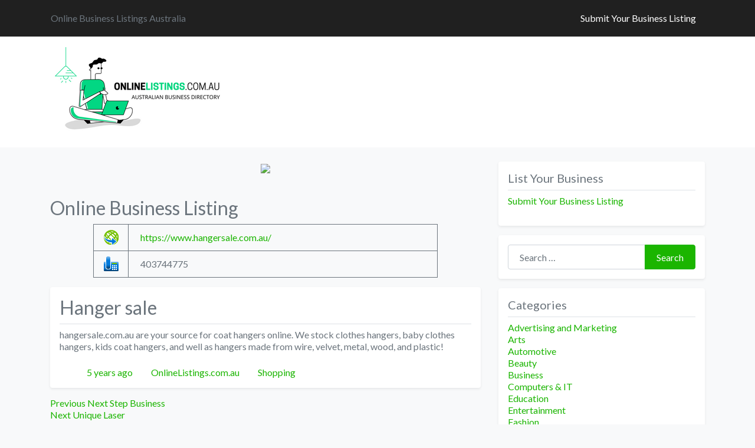

--- FILE ---
content_type: text/html; charset=UTF-8
request_url: https://onlinelistings.com.au/shopping/hanger-sale/
body_size: 20192
content:
<!DOCTYPE html>
<html lang="en-US" class="no-js bsui">
<head>
	<meta charset="UTF-8">
	<meta name="viewport" content="width=device-width">
	<link rel="profile" href="http://gmpg.org/xfn/11">
	<link rel="pingback" href="https://onlinelistings.com.au/xmlrpc.php">
	<meta name='robots' content='index, follow, max-image-preview:large, max-snippet:-1, max-video-preview:-1' />
	<style>img:is([sizes="auto" i], [sizes^="auto," i]) { contain-intrinsic-size: 3000px 1500px }</style>
	
	<!-- This site is optimized with the Yoast SEO plugin v24.5 - https://yoast.com/wordpress/plugins/seo/ -->
	<title>Hanger sale - Online Listings</title>
	<link rel="canonical" href="https://onlinelistings.com.au/shopping/hanger-sale/" />
	<meta property="og:locale" content="en_US" />
	<meta property="og:type" content="article" />
	<meta property="og:title" content="Hanger sale - Online Listings" />
	<meta property="og:description" content="hangersale.com.au are your source for coat hangers online. We stock clothes hangers, baby clothes hangers, kids coat hangers, and well as hangers made from wire, velvet, metal, wood, and plastic!" />
	<meta property="og:url" content="https://onlinelistings.com.au/shopping/hanger-sale/" />
	<meta property="og:site_name" content="Online Listings" />
	<meta property="article:published_time" content="2020-12-08T02:48:00+00:00" />
	<meta property="article:modified_time" content="2020-12-08T03:21:53+00:00" />
	<meta name="author" content="OnlineListings.com.au" />
	<meta name="twitter:card" content="summary_large_image" />
	<meta name="twitter:label1" content="Written by" />
	<meta name="twitter:data1" content="OnlineListings.com.au" />
	<script type="application/ld+json" class="yoast-schema-graph">{"@context":"https://schema.org","@graph":[{"@type":"WebPage","@id":"https://onlinelistings.com.au/shopping/hanger-sale/","url":"https://onlinelistings.com.au/shopping/hanger-sale/","name":"Hanger sale - Online Listings","isPartOf":{"@id":"https://onlinelistings.com.au/#website"},"datePublished":"2020-12-08T02:48:00+00:00","dateModified":"2020-12-08T03:21:53+00:00","author":{"@id":"https://onlinelistings.com.au/#/schema/person/a38d648255a15c5dd26506aad82a746f"},"breadcrumb":{"@id":"https://onlinelistings.com.au/shopping/hanger-sale/#breadcrumb"},"inLanguage":"en-US","potentialAction":[{"@type":"ReadAction","target":["https://onlinelistings.com.au/shopping/hanger-sale/"]}]},{"@type":"BreadcrumbList","@id":"https://onlinelistings.com.au/shopping/hanger-sale/#breadcrumb","itemListElement":[{"@type":"ListItem","position":1,"name":"Home","item":"https://onlinelistings.com.au/"},{"@type":"ListItem","position":2,"name":"Hanger sale"}]},{"@type":"WebSite","@id":"https://onlinelistings.com.au/#website","url":"https://onlinelistings.com.au/","name":"Online Listings","description":"Online Business Listings Australia","potentialAction":[{"@type":"SearchAction","target":{"@type":"EntryPoint","urlTemplate":"https://onlinelistings.com.au/?s={search_term_string}"},"query-input":{"@type":"PropertyValueSpecification","valueRequired":true,"valueName":"search_term_string"}}],"inLanguage":"en-US"},{"@type":"Person","@id":"https://onlinelistings.com.au/#/schema/person/a38d648255a15c5dd26506aad82a746f","name":"OnlineListings.com.au","image":{"@type":"ImageObject","inLanguage":"en-US","@id":"https://onlinelistings.com.au/#/schema/person/image/","url":"https://secure.gravatar.com/avatar/fbd1727face7d850601ca48c4804e81b007023fb9de441779d0992bd80acd1c4?s=96&d=mm&r=g","contentUrl":"https://secure.gravatar.com/avatar/fbd1727face7d850601ca48c4804e81b007023fb9de441779d0992bd80acd1c4?s=96&d=mm&r=g","caption":"OnlineListings.com.au"},"sameAs":["http://onlinelistings.com.au"]}]}</script>
	<!-- / Yoast SEO plugin. -->


<link rel='dns-prefetch' href='//fonts.googleapis.com' />
<link rel='dns-prefetch' href='//use.fontawesome.com' />
<link rel="alternate" type="application/rss+xml" title="Online Listings &raquo; Feed" href="https://onlinelistings.com.au/feed/" />
<link rel="alternate" type="application/rss+xml" title="Online Listings &raquo; Comments Feed" href="https://onlinelistings.com.au/comments/feed/" />
<script type="text/javascript">
/* <![CDATA[ */
window._wpemojiSettings = {"baseUrl":"https:\/\/s.w.org\/images\/core\/emoji\/16.0.1\/72x72\/","ext":".png","svgUrl":"https:\/\/s.w.org\/images\/core\/emoji\/16.0.1\/svg\/","svgExt":".svg","source":{"concatemoji":"https:\/\/onlinelistings.com.au\/wp-includes\/js\/wp-emoji-release.min.js?ver=6.8.2"}};
/*! This file is auto-generated */
!function(s,n){var o,i,e;function c(e){try{var t={supportTests:e,timestamp:(new Date).valueOf()};sessionStorage.setItem(o,JSON.stringify(t))}catch(e){}}function p(e,t,n){e.clearRect(0,0,e.canvas.width,e.canvas.height),e.fillText(t,0,0);var t=new Uint32Array(e.getImageData(0,0,e.canvas.width,e.canvas.height).data),a=(e.clearRect(0,0,e.canvas.width,e.canvas.height),e.fillText(n,0,0),new Uint32Array(e.getImageData(0,0,e.canvas.width,e.canvas.height).data));return t.every(function(e,t){return e===a[t]})}function u(e,t){e.clearRect(0,0,e.canvas.width,e.canvas.height),e.fillText(t,0,0);for(var n=e.getImageData(16,16,1,1),a=0;a<n.data.length;a++)if(0!==n.data[a])return!1;return!0}function f(e,t,n,a){switch(t){case"flag":return n(e,"\ud83c\udff3\ufe0f\u200d\u26a7\ufe0f","\ud83c\udff3\ufe0f\u200b\u26a7\ufe0f")?!1:!n(e,"\ud83c\udde8\ud83c\uddf6","\ud83c\udde8\u200b\ud83c\uddf6")&&!n(e,"\ud83c\udff4\udb40\udc67\udb40\udc62\udb40\udc65\udb40\udc6e\udb40\udc67\udb40\udc7f","\ud83c\udff4\u200b\udb40\udc67\u200b\udb40\udc62\u200b\udb40\udc65\u200b\udb40\udc6e\u200b\udb40\udc67\u200b\udb40\udc7f");case"emoji":return!a(e,"\ud83e\udedf")}return!1}function g(e,t,n,a){var r="undefined"!=typeof WorkerGlobalScope&&self instanceof WorkerGlobalScope?new OffscreenCanvas(300,150):s.createElement("canvas"),o=r.getContext("2d",{willReadFrequently:!0}),i=(o.textBaseline="top",o.font="600 32px Arial",{});return e.forEach(function(e){i[e]=t(o,e,n,a)}),i}function t(e){var t=s.createElement("script");t.src=e,t.defer=!0,s.head.appendChild(t)}"undefined"!=typeof Promise&&(o="wpEmojiSettingsSupports",i=["flag","emoji"],n.supports={everything:!0,everythingExceptFlag:!0},e=new Promise(function(e){s.addEventListener("DOMContentLoaded",e,{once:!0})}),new Promise(function(t){var n=function(){try{var e=JSON.parse(sessionStorage.getItem(o));if("object"==typeof e&&"number"==typeof e.timestamp&&(new Date).valueOf()<e.timestamp+604800&&"object"==typeof e.supportTests)return e.supportTests}catch(e){}return null}();if(!n){if("undefined"!=typeof Worker&&"undefined"!=typeof OffscreenCanvas&&"undefined"!=typeof URL&&URL.createObjectURL&&"undefined"!=typeof Blob)try{var e="postMessage("+g.toString()+"("+[JSON.stringify(i),f.toString(),p.toString(),u.toString()].join(",")+"));",a=new Blob([e],{type:"text/javascript"}),r=new Worker(URL.createObjectURL(a),{name:"wpTestEmojiSupports"});return void(r.onmessage=function(e){c(n=e.data),r.terminate(),t(n)})}catch(e){}c(n=g(i,f,p,u))}t(n)}).then(function(e){for(var t in e)n.supports[t]=e[t],n.supports.everything=n.supports.everything&&n.supports[t],"flag"!==t&&(n.supports.everythingExceptFlag=n.supports.everythingExceptFlag&&n.supports[t]);n.supports.everythingExceptFlag=n.supports.everythingExceptFlag&&!n.supports.flag,n.DOMReady=!1,n.readyCallback=function(){n.DOMReady=!0}}).then(function(){return e}).then(function(){var e;n.supports.everything||(n.readyCallback(),(e=n.source||{}).concatemoji?t(e.concatemoji):e.wpemoji&&e.twemoji&&(t(e.twemoji),t(e.wpemoji)))}))}((window,document),window._wpemojiSettings);
/* ]]> */
</script>

<link rel='stylesheet' id='ayecode-ui-css' href='https://onlinelistings.com.au/wp-content/themes/directory-starter/vendor/ayecode/wp-ayecode-ui/assets/css/ayecode-ui-compatibility.css?ver=4.5.3' type='text/css' media='all' />
<style id='ayecode-ui-inline-css' type='text/css'>
.bsui a,.bsui .btn-outline-primary,.bsui .btn-link,.bsui .page-link,.bsui .btn-link.btn-primary{color:#1bb500}.bsui .text-primary{color:#1bb500!important}.bsui .btn-primary,.bsui .btn-primary.disabled,.bsui .btn-primary:disabled,.bsui .btn-outline-primary:hover,.bsui .btn-outline-primary:not(:disabled):not(.disabled).active,.bsui .btn-outline-primary:not(:disabled):not(.disabled):active,.bsui .show>.btn-outline-primary.dropdown-toggle,.bsui .dropdown-item.active,.bsui .custom-control-input:checked~.custom-control-label::before,.bsui .custom-checkbox .custom-control-input:indeterminate~.custom-control-label::before,.bsui .nav-pills .nav-link.active,.bsui .nav-pills .show>.nav-link,.bsui .page-item.active .page-link,.bsui .badge-primary,.bsui .alert-primary,.bsui .progress-bar,.bsui .list-group-item.active,.bsui .bg-primary,.bsui .select2-container .select2-results__option--highlighted.select2-results__option[aria-selected=true]{background-color:#1bb500}.bsui .bg-primary{background-color:#1bb500!important}.bsui .btn-primary,.bsui .btn-primary.disabled,.bsui .btn-primary:disabled,.bsui .btn-outline-primary,.bsui .btn-outline-primary:hover,.bsui .btn-outline-primary:not(:disabled):not(.disabled).active,.bsui .btn-outline-primary:not(:disabled):not(.disabled):active,.bsui .show>.btn-outline-primary.dropdown-toggle,.bsui .custom-control-input:checked~.custom-control-label::before,.bsui .custom-checkbox .custom-control-input:indeterminate~.custom-control-label::before,.bsui .page-item.active .page-link,.bsui .alert-primary,.bsui .list-group-item.active{border-color:#1bb500}.bsui .border-primary{border-color:#1bb500!important}.bsui .bg-primary{fill:#1bb500}.bsui .bg-primary{fill:#1bb500!important}.bsui .btn-primary:hover,.bsui .btn-primary:focus,.bsui .btn-primary.focus{background-color:#19a800;border-color:#19a300}.bsui .btn-outline-primary:not(:disabled):not(.disabled):active:focus,.bsui .btn-outline-primary:not(:disabled):not(.disabled).active:focus,.show>.bsui .btn-outline-primary.dropdown-toggle:focus{box-shadow:0 0 0 .2rem #1bb50040}.bsui .btn-primary:not(:disabled):not(.disabled):active,.bsui .btn-primary:not(:disabled):not(.disabled).active,.show>.bsui .btn-primary.dropdown-toggle{background-color:#19a300;border-color:#189f00}.bsui .btn-primary:not(:disabled):not(.disabled):active:focus,.bsui .btn-primary:not(:disabled):not(.disabled).active:focus,.show>.bsui .btn-primary.dropdown-toggle:focus{box-shadow:0 0 0 .2rem #1bb50040}.bsui .dropdown-item.active,.bsui .dropdown-item:active{background-color:#1bb500}.bsui .form-control:focus{border-color:#54c840;box-shadow:0 0 0 .2rem #1bb50040}.bsui .page-link:focus{box-shadow:0 0 0 .2rem #1bb50040}body.modal-open #wpadminbar{z-index:999}.embed-responsive-16by9 .fluid-width-video-wrapper{padding:0!important;position:initial}
															.ds-top-header {
				color: ;
			}
					.ds-top-header a,
			.ds-top-header a:visited {
				color: #FFFFFF !important;
			}
					.ds-top-header a:hover {
				color: #E8E8E8 !important;
			}
					.ds-top-header {
				background-color: #202020;
			}
												.site-header hgroup a {
				color:   !important;
			}
					.site-header a, .site-header a:visited {
				color: #FFFFFF !important;
			}
					.site-header a:hover, .site-header a:focus, .site-header a:active, .site-header a:visited:hover, .site-header a:visited:focus, .site-header a:visited:active {
				color: #E8E8E8  !important;
			}
						.site-header {
				background-color: #ffffff;
			}
									#primary-nav ul .sub-menu a,#primary-nav ul .sub-menu, #primary-nav ul.greedy-links {
				background-color: #2F2F2F;
			}
	#primary-nav ul.greedy-links:before{
	display:none;
	}
					#primary-nav ul .sub-menu a:hover, #primary-nav ul.greedy-links a:hover {
				background-color: #464646;
			}
			@media (max-width: 992px) {
				#primary-nav ul li a:hover {
					background: #464646;
				}
			}
												h1, .h1, h2, .h2, h3, .h3, h4, .h4, h5, .h5, h6, .h6, #simplemodal-container h3 {
				color: #6c757d;
			}
			#simplemodal-container h3 {
				font-family: 'Lato','Helvetica Neue',Helvetica,Arial,sans-serif;
			}

		.bsui a:not(.btn) {
	color: ;
	}
		.bsui a:not(.btn):hover,
	.bsui a:not(.btn):visited:hover,
	.bsui a:not(.btn):focus,
	.bsui a:not(.btn):active {
	color: ;
	}
		.bsui a:not(.btn):visited {
	color: ;
	}


								.bsui .content-box, .bsui .content .entry, .bsui #geodir_content, .bsui .sidebar .widget, .bsui .geodir-content-left .geodir-company_info, .bsui .geodir-content-right .geodir-company_info, .bsui .geodir_full_page .geodir-category-list-in, .bsui .geodir_full_page .geodir-loc-bar {
				background-color: #FFFFFF;
				border-color: #FFFFFF !important;
			}
										.bsui body {
				font-family: 'Lato','Helvetica Neue',Helvetica,Arial,sans-serif;
				font-size: 16px;
				line-height: 20px;
				color: #6c757d;
	background-color: #F8F9FA;
			}
							bsui p {
				line-height: 22px;
			}
								.footer-widgets {
				color: #BBB;
			}
					.footer-widgets h1,
			.footer-widgets .h1,
			.footer-widgets h2,
			.footer-widgets .h2,
			.footer-widgets h3,
			.footer-widgets .h3,
			.footer-widgets h4,
			.footer-widgets .h4,
			.footer-widgets h5,
			.footer-widgets .h5,
			.footer-widgets h6,
			.footer-widgets .h6 {
				color: #BBB;
			}
					.footer-widgets a {
				color: #BBB;
			}
					.footer-widgets a:hover,
			.footer-widgets a:visited:hover,
			.footer-widgets a:focus,
			.footer-widgets a:active {
				color: #E84739;
			}
					.footer-widgets a:visited {
				color: #BBB;
			}
						#footer .footer-widgets {
				background-color: #2F2F2F;
				border-top-color:  !important;
				border-bottom-color:  !important;
			}
													#footer .copyright {
				color: #BBB;
			}
			#footer .copyright a {
				color: #757575;
			}
			#footer .copyright a:hover,
	#footer .copyright a:visited:hover,
	#footer .copyright a:focus,
	#footer .copyright a:active {
				color: #E84739;
			}
			#footer .copyright a:visited {
				color: #757575;
			}
				#footer .copyright {
				background-color: #202020;
				border-top: 1px solid #151515;
				border-top-color: #151515 !important;
			}
										.fullwidth-sidebar-container .geodir-wgt-map,
	.fullwidth-sidebar-container .geodir-post-slider{
	padding: 0;
	}
		ul,li{
		list-style: none;
		padding-left: 0;
	}
	/* =WordPress Core
	-------------------------------------------------------------- */
	.alignnone {
	margin: 5px 20px 20px 0;
	}

	.aligncenter,
	div.aligncenter {
	display: block;
	margin: 5px auto 5px auto;
	}

	.alignright {
	float:right;
	}

	.alignleft {
	float: left;
	}

	a img.alignright {
	float: right;
	margin: 5px 0 20px 20px;
	}

	a img.alignnone {
	margin: 5px 20px 20px 0;
	}

	a img.alignleft {
	float: left;
	margin: 5px 20px 20px 0;
	}

	a img.aligncenter {
	display: block;
	margin-left: auto;
	margin-right: auto;
	}

	.wp-caption {
	background: #fff;
	border: 1px solid #f0f0f0;
	max-width: 96%; /* Image does not overflow the content area */
	padding: 5px 3px 10px;
	text-align: center;
	}

	.wp-caption.alignnone {
	margin: 5px 20px 20px 0;
	}

	.wp-caption.alignleft {
	margin: 5px 20px 20px 0;
	}

	.wp-caption.alignright {
	margin: 5px 0 20px 20px;
	}

	.wp-caption img {
	border: 0 none;
	height: auto;
	margin: 0;
	max-width: 98.5%;
	padding: 0;
	width: auto;
	}

	.wp-caption p.wp-caption-text {
	font-size: 11px;
	line-height: 17px;
	margin: 0;
	padding: 0 4px 5px;
	}

	/* Text meant only for screen readers. */
	.screen-reader-text {
	border: 0;
	clip: rect(1px, 1px, 1px, 1px);
	clip-path: inset(50%);
	height: 1px;
	margin: -1px;
	overflow: hidden;
	padding: 0;
	position: absolute !important;
	width: 1px;
	word-wrap: normal !important; /* Many screen reader and browser combinations announce broken words as they would appear visually. */
	}

	.screen-reader-text:focus {
	background-color: #eee;
	clip: auto !important;
	clip-path: none;
	color: #444;
	display: block;
	font-size: 1em;
	height: auto;
	left: 5px;
	line-height: normal;
	padding: 15px 23px 14px;
	text-decoration: none;
	top: 5px;
	width: auto;
	z-index: 100000;
	/* Above WP toolbar. */
	}

</style>
<style id='wp-emoji-styles-inline-css' type='text/css'>

	img.wp-smiley, img.emoji {
		display: inline !important;
		border: none !important;
		box-shadow: none !important;
		height: 1em !important;
		width: 1em !important;
		margin: 0 0.07em !important;
		vertical-align: -0.1em !important;
		background: none !important;
		padding: 0 !important;
	}
</style>
<link rel='stylesheet' id='wp-block-library-css' href='https://onlinelistings.com.au/wp-includes/css/dist/block-library/style.min.css?ver=6.8.2' type='text/css' media='all' />
<style id='classic-theme-styles-inline-css' type='text/css'>
/*! This file is auto-generated */
.wp-block-button__link{color:#fff;background-color:#32373c;border-radius:9999px;box-shadow:none;text-decoration:none;padding:calc(.667em + 2px) calc(1.333em + 2px);font-size:1.125em}.wp-block-file__button{background:#32373c;color:#fff;text-decoration:none}
</style>
<link rel='stylesheet' id='browser-shots-frontend-css-css' href='https://onlinelistings.com.au/wp-content/plugins/browser-shots/dist/blocks.style.build.css?ver=1.7.4' type='text/css' media='all' />
<style id='global-styles-inline-css' type='text/css'>
:root{--wp--preset--aspect-ratio--square: 1;--wp--preset--aspect-ratio--4-3: 4/3;--wp--preset--aspect-ratio--3-4: 3/4;--wp--preset--aspect-ratio--3-2: 3/2;--wp--preset--aspect-ratio--2-3: 2/3;--wp--preset--aspect-ratio--16-9: 16/9;--wp--preset--aspect-ratio--9-16: 9/16;--wp--preset--color--black: #000000;--wp--preset--color--cyan-bluish-gray: #abb8c3;--wp--preset--color--white: #ffffff;--wp--preset--color--pale-pink: #f78da7;--wp--preset--color--vivid-red: #cf2e2e;--wp--preset--color--luminous-vivid-orange: #ff6900;--wp--preset--color--luminous-vivid-amber: #fcb900;--wp--preset--color--light-green-cyan: #7bdcb5;--wp--preset--color--vivid-green-cyan: #00d084;--wp--preset--color--pale-cyan-blue: #8ed1fc;--wp--preset--color--vivid-cyan-blue: #0693e3;--wp--preset--color--vivid-purple: #9b51e0;--wp--preset--gradient--vivid-cyan-blue-to-vivid-purple: linear-gradient(135deg,rgba(6,147,227,1) 0%,rgb(155,81,224) 100%);--wp--preset--gradient--light-green-cyan-to-vivid-green-cyan: linear-gradient(135deg,rgb(122,220,180) 0%,rgb(0,208,130) 100%);--wp--preset--gradient--luminous-vivid-amber-to-luminous-vivid-orange: linear-gradient(135deg,rgba(252,185,0,1) 0%,rgba(255,105,0,1) 100%);--wp--preset--gradient--luminous-vivid-orange-to-vivid-red: linear-gradient(135deg,rgba(255,105,0,1) 0%,rgb(207,46,46) 100%);--wp--preset--gradient--very-light-gray-to-cyan-bluish-gray: linear-gradient(135deg,rgb(238,238,238) 0%,rgb(169,184,195) 100%);--wp--preset--gradient--cool-to-warm-spectrum: linear-gradient(135deg,rgb(74,234,220) 0%,rgb(151,120,209) 20%,rgb(207,42,186) 40%,rgb(238,44,130) 60%,rgb(251,105,98) 80%,rgb(254,248,76) 100%);--wp--preset--gradient--blush-light-purple: linear-gradient(135deg,rgb(255,206,236) 0%,rgb(152,150,240) 100%);--wp--preset--gradient--blush-bordeaux: linear-gradient(135deg,rgb(254,205,165) 0%,rgb(254,45,45) 50%,rgb(107,0,62) 100%);--wp--preset--gradient--luminous-dusk: linear-gradient(135deg,rgb(255,203,112) 0%,rgb(199,81,192) 50%,rgb(65,88,208) 100%);--wp--preset--gradient--pale-ocean: linear-gradient(135deg,rgb(255,245,203) 0%,rgb(182,227,212) 50%,rgb(51,167,181) 100%);--wp--preset--gradient--electric-grass: linear-gradient(135deg,rgb(202,248,128) 0%,rgb(113,206,126) 100%);--wp--preset--gradient--midnight: linear-gradient(135deg,rgb(2,3,129) 0%,rgb(40,116,252) 100%);--wp--preset--font-size--small: 13px;--wp--preset--font-size--medium: 20px;--wp--preset--font-size--large: 36px;--wp--preset--font-size--x-large: 42px;--wp--preset--spacing--20: 0.44rem;--wp--preset--spacing--30: 0.67rem;--wp--preset--spacing--40: 1rem;--wp--preset--spacing--50: 1.5rem;--wp--preset--spacing--60: 2.25rem;--wp--preset--spacing--70: 3.38rem;--wp--preset--spacing--80: 5.06rem;--wp--preset--shadow--natural: 6px 6px 9px rgba(0, 0, 0, 0.2);--wp--preset--shadow--deep: 12px 12px 50px rgba(0, 0, 0, 0.4);--wp--preset--shadow--sharp: 6px 6px 0px rgba(0, 0, 0, 0.2);--wp--preset--shadow--outlined: 6px 6px 0px -3px rgba(255, 255, 255, 1), 6px 6px rgba(0, 0, 0, 1);--wp--preset--shadow--crisp: 6px 6px 0px rgba(0, 0, 0, 1);}:where(.is-layout-flex){gap: 0.5em;}:where(.is-layout-grid){gap: 0.5em;}body .is-layout-flex{display: flex;}.is-layout-flex{flex-wrap: wrap;align-items: center;}.is-layout-flex > :is(*, div){margin: 0;}body .is-layout-grid{display: grid;}.is-layout-grid > :is(*, div){margin: 0;}:where(.wp-block-columns.is-layout-flex){gap: 2em;}:where(.wp-block-columns.is-layout-grid){gap: 2em;}:where(.wp-block-post-template.is-layout-flex){gap: 1.25em;}:where(.wp-block-post-template.is-layout-grid){gap: 1.25em;}.has-black-color{color: var(--wp--preset--color--black) !important;}.has-cyan-bluish-gray-color{color: var(--wp--preset--color--cyan-bluish-gray) !important;}.has-white-color{color: var(--wp--preset--color--white) !important;}.has-pale-pink-color{color: var(--wp--preset--color--pale-pink) !important;}.has-vivid-red-color{color: var(--wp--preset--color--vivid-red) !important;}.has-luminous-vivid-orange-color{color: var(--wp--preset--color--luminous-vivid-orange) !important;}.has-luminous-vivid-amber-color{color: var(--wp--preset--color--luminous-vivid-amber) !important;}.has-light-green-cyan-color{color: var(--wp--preset--color--light-green-cyan) !important;}.has-vivid-green-cyan-color{color: var(--wp--preset--color--vivid-green-cyan) !important;}.has-pale-cyan-blue-color{color: var(--wp--preset--color--pale-cyan-blue) !important;}.has-vivid-cyan-blue-color{color: var(--wp--preset--color--vivid-cyan-blue) !important;}.has-vivid-purple-color{color: var(--wp--preset--color--vivid-purple) !important;}.has-black-background-color{background-color: var(--wp--preset--color--black) !important;}.has-cyan-bluish-gray-background-color{background-color: var(--wp--preset--color--cyan-bluish-gray) !important;}.has-white-background-color{background-color: var(--wp--preset--color--white) !important;}.has-pale-pink-background-color{background-color: var(--wp--preset--color--pale-pink) !important;}.has-vivid-red-background-color{background-color: var(--wp--preset--color--vivid-red) !important;}.has-luminous-vivid-orange-background-color{background-color: var(--wp--preset--color--luminous-vivid-orange) !important;}.has-luminous-vivid-amber-background-color{background-color: var(--wp--preset--color--luminous-vivid-amber) !important;}.has-light-green-cyan-background-color{background-color: var(--wp--preset--color--light-green-cyan) !important;}.has-vivid-green-cyan-background-color{background-color: var(--wp--preset--color--vivid-green-cyan) !important;}.has-pale-cyan-blue-background-color{background-color: var(--wp--preset--color--pale-cyan-blue) !important;}.has-vivid-cyan-blue-background-color{background-color: var(--wp--preset--color--vivid-cyan-blue) !important;}.has-vivid-purple-background-color{background-color: var(--wp--preset--color--vivid-purple) !important;}.has-black-border-color{border-color: var(--wp--preset--color--black) !important;}.has-cyan-bluish-gray-border-color{border-color: var(--wp--preset--color--cyan-bluish-gray) !important;}.has-white-border-color{border-color: var(--wp--preset--color--white) !important;}.has-pale-pink-border-color{border-color: var(--wp--preset--color--pale-pink) !important;}.has-vivid-red-border-color{border-color: var(--wp--preset--color--vivid-red) !important;}.has-luminous-vivid-orange-border-color{border-color: var(--wp--preset--color--luminous-vivid-orange) !important;}.has-luminous-vivid-amber-border-color{border-color: var(--wp--preset--color--luminous-vivid-amber) !important;}.has-light-green-cyan-border-color{border-color: var(--wp--preset--color--light-green-cyan) !important;}.has-vivid-green-cyan-border-color{border-color: var(--wp--preset--color--vivid-green-cyan) !important;}.has-pale-cyan-blue-border-color{border-color: var(--wp--preset--color--pale-cyan-blue) !important;}.has-vivid-cyan-blue-border-color{border-color: var(--wp--preset--color--vivid-cyan-blue) !important;}.has-vivid-purple-border-color{border-color: var(--wp--preset--color--vivid-purple) !important;}.has-vivid-cyan-blue-to-vivid-purple-gradient-background{background: var(--wp--preset--gradient--vivid-cyan-blue-to-vivid-purple) !important;}.has-light-green-cyan-to-vivid-green-cyan-gradient-background{background: var(--wp--preset--gradient--light-green-cyan-to-vivid-green-cyan) !important;}.has-luminous-vivid-amber-to-luminous-vivid-orange-gradient-background{background: var(--wp--preset--gradient--luminous-vivid-amber-to-luminous-vivid-orange) !important;}.has-luminous-vivid-orange-to-vivid-red-gradient-background{background: var(--wp--preset--gradient--luminous-vivid-orange-to-vivid-red) !important;}.has-very-light-gray-to-cyan-bluish-gray-gradient-background{background: var(--wp--preset--gradient--very-light-gray-to-cyan-bluish-gray) !important;}.has-cool-to-warm-spectrum-gradient-background{background: var(--wp--preset--gradient--cool-to-warm-spectrum) !important;}.has-blush-light-purple-gradient-background{background: var(--wp--preset--gradient--blush-light-purple) !important;}.has-blush-bordeaux-gradient-background{background: var(--wp--preset--gradient--blush-bordeaux) !important;}.has-luminous-dusk-gradient-background{background: var(--wp--preset--gradient--luminous-dusk) !important;}.has-pale-ocean-gradient-background{background: var(--wp--preset--gradient--pale-ocean) !important;}.has-electric-grass-gradient-background{background: var(--wp--preset--gradient--electric-grass) !important;}.has-midnight-gradient-background{background: var(--wp--preset--gradient--midnight) !important;}.has-small-font-size{font-size: var(--wp--preset--font-size--small) !important;}.has-medium-font-size{font-size: var(--wp--preset--font-size--medium) !important;}.has-large-font-size{font-size: var(--wp--preset--font-size--large) !important;}.has-x-large-font-size{font-size: var(--wp--preset--font-size--x-large) !important;}
:where(.wp-block-post-template.is-layout-flex){gap: 1.25em;}:where(.wp-block-post-template.is-layout-grid){gap: 1.25em;}
:where(.wp-block-columns.is-layout-flex){gap: 2em;}:where(.wp-block-columns.is-layout-grid){gap: 2em;}
:root :where(.wp-block-pullquote){font-size: 1.5em;line-height: 1.6;}
</style>
<link rel='stylesheet' id='usp_style-css' href='https://onlinelistings.com.au/wp-content/plugins/user-submitted-posts/resources/usp.css?ver=20241026' type='text/css' media='all' />
<link rel='stylesheet' id='directory-theme_google_fonts-css' href='//fonts.googleapis.com/css?family=Lato:400,700' type='text/css' media='all' />
<link rel='stylesheet' id='font-awesome-css' href='https://use.fontawesome.com/releases/v7.1.0/css/all.css?wpfas=true' type='text/css' media='all' />
<script type="text/javascript" src="https://onlinelistings.com.au/wp-includes/js/jquery/jquery.min.js?ver=3.7.1" id="jquery-core-js"></script>
<script type="text/javascript" src="https://onlinelistings.com.au/wp-includes/js/jquery/jquery-migrate.min.js?ver=3.4.1" id="jquery-migrate-js"></script>
<script type="text/javascript" src="https://onlinelistings.com.au/wp-content/themes/directory-starter/vendor/ayecode/wp-ayecode-ui/assets/js/select2.min.js?ver=4.0.11" id="select2-js"></script>
<script type="text/javascript" src="https://onlinelistings.com.au/wp-content/themes/directory-starter/vendor/ayecode/wp-ayecode-ui/assets/js/bootstrap.bundle.min.js?ver=4.5.3" id="bootstrap-js-bundle-js"></script>
<script type="text/javascript" id="bootstrap-js-bundle-js-after">
/* <![CDATA[ */
function aui_init_greedy_nav(){jQuery('nav.greedy').each(function(i,obj){if(jQuery(this).hasClass("being-greedy")){return true}jQuery(this).addClass('navbar-expand');var $vlinks='';var $dDownClass='';if(jQuery(this).find('.navbar-nav').length){if(jQuery(this).find('.navbar-nav').hasClass("being-greedy")){return true}$vlinks=jQuery(this).find('.navbar-nav').addClass("being-greedy w-100").removeClass('overflow-hidden')}else if(jQuery(this).find('.nav').length){if(jQuery(this).find('.nav').hasClass("being-greedy")){return true}$vlinks=jQuery(this).find('.nav').addClass("being-greedy w-100").removeClass('overflow-hidden');$dDownClass=' mt-2 '}else{return false}jQuery($vlinks).append('<li class="nav-item list-unstyled ml-auto greedy-btn d-none dropdown ">'+'<a href="javascript:void(0)" data-toggle="dropdown" class="nav-link"><i class="fas fa-ellipsis-h"></i> <span class="greedy-count badge badge-dark badge-pill"></span></a>'+'<ul class="greedy-links dropdown-menu  dropdown-menu-right '+$dDownClass+'"></ul>'+'</li>');var $hlinks=jQuery(this).find('.greedy-links');var $btn=jQuery(this).find('.greedy-btn');var numOfItems=0;var totalSpace=0;var closingTime=1000;var breakWidths=[];$vlinks.children().outerWidth(function(i,w){totalSpace+=w;numOfItems+=1;breakWidths.push(totalSpace)});var availableSpace,numOfVisibleItems,requiredSpace,buttonSpace,timer;function check(){buttonSpace=$btn.width();availableSpace=$vlinks.width()-10;numOfVisibleItems=$vlinks.children().length;requiredSpace=breakWidths[numOfVisibleItems-1];if(numOfVisibleItems>1&&requiredSpace>availableSpace){$vlinks.children().last().prev().prependTo($hlinks);numOfVisibleItems-=1;check()}else if(availableSpace>breakWidths[numOfVisibleItems]){$hlinks.children().first().insertBefore($btn);numOfVisibleItems+=1;check()}jQuery($btn).find(".greedy-count").html(numOfItems-numOfVisibleItems);if(numOfVisibleItems===numOfItems){$btn.addClass('d-none')}else $btn.removeClass('d-none')}jQuery(window).on("resize",function(){check()});check()})}function aui_select2_locale(){var aui_select2_params={"i18n_select_state_text":"Select an option\u2026","i18n_no_matches":"No matches found","i18n_ajax_error":"Loading failed","i18n_input_too_short_1":"Please enter 1 or more characters","i18n_input_too_short_n":"Please enter %item% or more characters","i18n_input_too_long_1":"Please delete 1 character","i18n_input_too_long_n":"Please delete %item% characters","i18n_selection_too_long_1":"You can only select 1 item","i18n_selection_too_long_n":"You can only select %item% items","i18n_load_more":"Loading more results\u2026","i18n_searching":"Searching\u2026"};return{language:{errorLoading:function(){return aui_select2_params.i18n_searching},inputTooLong:function(args){var overChars=args.input.length-args.maximum;if(1===overChars){return aui_select2_params.i18n_input_too_long_1}return aui_select2_params.i18n_input_too_long_n.replace('%item%',overChars)},inputTooShort:function(args){var remainingChars=args.minimum-args.input.length;if(1===remainingChars){return aui_select2_params.i18n_input_too_short_1}return aui_select2_params.i18n_input_too_short_n.replace('%item%',remainingChars)},loadingMore:function(){return aui_select2_params.i18n_load_more},maximumSelected:function(args){if(args.maximum===1){return aui_select2_params.i18n_selection_too_long_1}return aui_select2_params.i18n_selection_too_long_n.replace('%item%',args.maximum)},noResults:function(){return aui_select2_params.i18n_no_matches},searching:function(){return aui_select2_params.i18n_searching}}}}function aui_init_select2(){var select2_args=jQuery.extend({},aui_select2_locale());jQuery("select.aui-select2").select2(select2_args)}function aui_time_ago(selector){var aui_timeago_params={"prefix_ago":"","suffix_ago":" ago","prefix_after":"after ","suffix_after":"","seconds":"less than a minute","minute":"about a minute","minutes":"%d minutes","hour":"about an hour","hours":"about %d hours","day":"a day","days":"%d days","month":"about a month","months":"%d months","year":"about a year","years":"%d years"};var templates={prefix:aui_timeago_params.prefix_ago,suffix:aui_timeago_params.suffix_ago,seconds:aui_timeago_params.seconds,minute:aui_timeago_params.minute,minutes:aui_timeago_params.minutes,hour:aui_timeago_params.hour,hours:aui_timeago_params.hours,day:aui_timeago_params.day,days:aui_timeago_params.days,month:aui_timeago_params.month,months:aui_timeago_params.months,year:aui_timeago_params.year,years:aui_timeago_params.years};var template=function(t,n){return templates[t]&&templates[t].replace(/%d/i,Math.abs(Math.round(n)))};var timer=function(time){if(!time)return;time=time.replace(/\.\d+/,"");time=time.replace(/-/,"/").replace(/-/,"/");time=time.replace(/T/," ").replace(/Z/," UTC");time=time.replace(/([\+\-]\d\d)\:?(\d\d)/," $1$2");time=new Date(time*1000||time);var now=new Date();var seconds=((now.getTime()-time)*.001)>>0;var minutes=seconds/60;var hours=minutes/60;var days=hours/24;var years=days/365;return templates.prefix+(seconds<45&&template('seconds',seconds)||seconds<90&&template('minute',1)||minutes<45&&template('minutes',minutes)||minutes<90&&template('hour',1)||hours<24&&template('hours',hours)||hours<42&&template('day',1)||days<30&&template('days',days)||days<45&&template('month',1)||days<365&&template('months',days/30)||years<1.5&&template('year',1)||template('years',years))+templates.suffix};var elements=document.getElementsByClassName(selector);if(selector&&elements&&elements.length){for(var i in elements){var $el=elements[i];if(typeof $el==='object'){$el.innerHTML='<i class="far fa-clock"></i> '+timer($el.getAttribute('title')||$el.getAttribute('datetime'))}}}setTimeout(function(){aui_time_ago(selector)},60000)}function aui_init_tooltips(){jQuery('[data-toggle="tooltip"]').tooltip();jQuery('[data-toggle="popover"]').popover();jQuery('[data-toggle="popover-html"]').popover({html:true});jQuery('[data-toggle="popover"],[data-toggle="popover-html"]').on('inserted.bs.popover',function(){jQuery('body > .popover').wrapAll("<div class='bsui' />")})}$aui_doing_init_flatpickr=false;function aui_init_flatpickr(){if(typeof jQuery.fn.flatpickr==="function"&&!$aui_doing_init_flatpickr){$aui_doing_init_flatpickr=true;try{flatpickr.localize({weekdays:{shorthand:['Sun','Mon','Tue','Wed','Thu','Fri','Sat'],longhand:['Sun','Mon','Tue','Wed','Thu','Fri','Sat'],},months:{shorthand:['Jan','Feb','Mar','Apr','May','Jun','Jul','Aug','Sep','Oct','Nov','Dec'],longhand:['January','February','March','April','May','June','July','August','September','October','November','December'],},daysInMonth:[31,28,31,30,31,30,31,31,30,31,30,31],firstDayOfWeek:1,ordinal:function(nth){var s=nth%100;if(s>3&&s<21)return"th";switch(s%10){case 1:return"st";case 2:return"nd";case 3:return"rd";default:return"th"}},rangeSeparator:' to ',weekAbbreviation:'Wk',scrollTitle:'Scroll to increment',toggleTitle:'Click to toggle',amPM:['AM','PM'],yearAriaLabel:'Year',hourAriaLabel:'Hour',minuteAriaLabel:'Minute',time_24hr:false})}catch(err){console.log(err.message)}jQuery('input[data-aui-init="flatpickr"]:not(.flatpickr-input)').flatpickr()}$aui_doing_init_flatpickr=false}function aui_modal($title,$body,$footer,$dismissible,$class,$dialog_class){if(!$class){$class=''}if(!$dialog_class){$dialog_class=''}if(!$body){$body='<div class="text-center"><div class="spinner-border" role="status"></div></div>'}jQuery('.aui-modal').modal('hide').modal('dispose').remove();jQuery('.modal-backdrop').remove();var $modal='';$modal+='<div class="modal aui-modal fade shadow bsui '+$class+'" tabindex="-1">'+'<div class="modal-dialog modal-dialog-centered '+$dialog_class+'">'+'<div class="modal-content">';if($title){$modal+='<div class="modal-header">'+'<h5 class="modal-title">'+$title+'</h5>';if($dismissible){$modal+='<button type="button" class="close" data-dismiss="modal" aria-label="Close">'+'<span aria-hidden="true">&times;</span>'+'</button>'}$modal+='</div>'}$modal+='<div class="modal-body">'+$body+'</div>';if($footer){$modal+='<div class="modal-footer">'+$footer+'</div>'}$modal+='</div>'+'</div>'+'</div>';jQuery('body').append($modal);jQuery('.aui-modal').modal('hide').modal({})}function aui_conditional_fields(form){jQuery(form).find(".aui-conditional-field").each(function(){var $element_require=jQuery(this).data('element-require');if($element_require){$element_require=$element_require.replace("&#039;","'");$element_require=$element_require.replace("&quot;",'"');if(aui_check_form_condition($element_require,form)){jQuery(this).removeClass('d-none')}else{jQuery(this).addClass('d-none')}}})}function aui_check_form_condition(condition,form){if(form){condition=condition.replace(/\(form\)/g,"('"+form+"')")}return new Function("return "+condition+";")()}jQuery.fn.aui_isOnScreen=function(){var win=jQuery(window);var viewport={top:win.scrollTop(),left:win.scrollLeft()};viewport.right=viewport.left+win.width();viewport.bottom=viewport.top+win.height();var bounds=this.offset();bounds.right=bounds.left+this.outerWidth();bounds.bottom=bounds.top+this.outerHeight();return(!(viewport.right<bounds.left||viewport.left>bounds.right||viewport.bottom<bounds.top||viewport.top>bounds.bottom))};function aui_carousel_maybe_show_multiple_items($carousel){var $items={};var $item_count=0;if(!jQuery($carousel).find('.carousel-inner-original').length){jQuery($carousel).append('<div class="carousel-inner-original d-none">'+jQuery($carousel).find('.carousel-inner').html()+'</div>')}jQuery($carousel).find('.carousel-inner-original .carousel-item').each(function(){$items[$item_count]=jQuery(this).html();$item_count++});if(!$item_count){return}if(jQuery(window).width()<=576){if(jQuery($carousel).find('.carousel-inner').hasClass('aui-multiple-items')&&jQuery($carousel).find('.carousel-inner-original').length){jQuery($carousel).find('.carousel-inner').removeClass('aui-multiple-items').html(jQuery($carousel).find('.carousel-inner-original').html());jQuery($carousel).find(".carousel-indicators li").removeClass("d-none")}}else{var $md_count=jQuery($carousel).data('limit_show');var $new_items='';var $new_items_count=0;var $new_item_count=0;var $closed=true;Object.keys($items).forEach(function(key,index){if(index!=0&&Number.isInteger(index/$md_count)){$new_items+='</div></div>';$closed=true}if(index==0||Number.isInteger(index/$md_count)){$active=index==0?'active':'';$new_items+='<div class="carousel-item '+$active+'"><div class="row m-0">';$closed=false;$new_items_count++;$new_item_count=0}$new_items+='<div class="col pr-1 pl-0">'+$items[index]+'</div>';$new_item_count++});if(!$closed){if($md_count-$new_item_count>0){$placeholder_count=$md_count-$new_item_count;while($placeholder_count>0){$new_items+='<div class="col pr-1 pl-0"></div>';$placeholder_count--}}$new_items+='</div></div>'}jQuery($carousel).find('.carousel-inner').addClass('aui-multiple-items').html($new_items);jQuery($carousel).find('.carousel-item.active img').each(function(){if(real_srcset=jQuery(this).attr("data-srcset")){if(!jQuery(this).attr("srcset"))jQuery(this).attr("srcset",real_srcset)}if(real_src=jQuery(this).attr("data-src")){if(!jQuery(this).attr("srcset"))jQuery(this).attr("src",real_src)}});$hide_count=$new_items_count-1;jQuery($carousel).find(".carousel-indicators li:gt("+$hide_count+")").addClass("d-none")}jQuery(window).trigger("aui_carousel_multiple")}function aui_init_carousel_multiple_items(){jQuery(window).on("resize",function(){jQuery('.carousel-multiple-items').each(function(){aui_carousel_maybe_show_multiple_items(this)})});jQuery('.carousel-multiple-items').each(function(){aui_carousel_maybe_show_multiple_items(this)})}function init_nav_sub_menus(){jQuery('.navbar-multi-sub-menus').each(function(i,obj){if(jQuery(this).hasClass("has-sub-sub-menus")){return true}jQuery(this).addClass('has-sub-sub-menus');jQuery(this).find('.dropdown-menu a.dropdown-toggle').on('click',function(e){var $el=jQuery(this);$el.toggleClass('active-dropdown');var $parent=jQuery(this).offsetParent(".dropdown-menu");if(!jQuery(this).next().hasClass('show')){jQuery(this).parents('.dropdown-menu').first().find('.show').removeClass("show")}var $subMenu=jQuery(this).next(".dropdown-menu");$subMenu.toggleClass('show');jQuery(this).parent("li").toggleClass('show');jQuery(this).parents('li.nav-item.dropdown.show').on('hidden.bs.dropdown',function(e){jQuery('.dropdown-menu .show').removeClass("show");$el.removeClass('active-dropdown')});if(!$parent.parent().hasClass('navbar-nav')){$el.next().addClass('position-relative border-top border-bottom')}return false})})}function aui_lightbox_embed($link,ele){ele.preventDefault();jQuery('.aui-carousel-modal').remove();var $modal='<div class="modal fade aui-carousel-modal bsui" tabindex="-1" role="dialog" aria-labelledby="aui-modal-title" aria-hidden="true"><div class="modal-dialog modal-dialog-centered modal-xl mw-100"><div class="modal-content bg-transparent border-0"><div class="modal-header"><h5 class="modal-title" id="aui-modal-title"></h5></div><div class="modal-body text-center"><i class="fas fa-circle-notch fa-spin fa-3x"></i></div></div></div></div>';jQuery('body').append($modal);jQuery('.aui-carousel-modal').modal({});jQuery('.aui-carousel-modal').on('hidden.bs.modal',function(e){jQuery("iframe").attr('src','')});$container=jQuery($link).closest('.aui-gallery');$clicked_href=jQuery($link).attr('href');$images=[];$container.find('.aui-lightbox-image').each(function(){var a=this;var href=jQuery(a).attr('href');if(href){$images.push(href)}});if($images.length){var $carousel='<div id="aui-embed-slider-modal" class="carousel slide" >';if($images.length>1){$i=0;$carousel+='<ol class="carousel-indicators position-fixed">';$container.find('.aui-lightbox-image').each(function(){$active=$clicked_href==jQuery(this).attr('href')?'active':'';$carousel+='<li data-target="#aui-embed-slider-modal" data-slide-to="'+$i+'" class="'+$active+'"></li>';$i++});$carousel+='</ol>'}$i=0;$carousel+='<div class="carousel-inner">';$container.find('.aui-lightbox-image').each(function(){var a=this;$active=$clicked_href==jQuery(this).attr('href')?'active':'';$carousel+='<div class="carousel-item '+$active+'"><div>';var css_height=window.innerWidth>window.innerHeight?'90vh':'auto';var img=jQuery(a).find('img').clone().removeClass().addClass('mx-auto d-block w-auto mw-100 rounded').css('height',css_height).get(0).outerHTML;$carousel+=img;if(jQuery(a).parent().find('.carousel-caption').length){$carousel+=jQuery(a).parent().find('.carousel-caption').clone().removeClass('sr-only').get(0).outerHTML}$carousel+='</div></div>';$i++});$container.find('.aui-lightbox-iframe').each(function(){var a=this;$active=$clicked_href==jQuery(this).attr('href')?'active':'';$carousel+='<div class="carousel-item '+$active+'"><div class="modal-xl mx-auto embed-responsive embed-responsive-16by9">';var css_height=window.innerWidth>window.innerHeight?'95vh':'auto';var url=jQuery(a).attr('href');var iframe='<iframe class="embed-responsive-item" style="height:'+css_height+'" src="'+url+'?rel=0&amp;showinfo=0&amp;modestbranding=1&amp;autoplay=1" id="video" allow="autoplay"></iframe>';var img=iframe;$carousel+=img;$carousel+='</div></div>';$i++});$carousel+='</div>';if($images.length>1){$carousel+='<a class="carousel-control-prev" href="#aui-embed-slider-modal" role="button" data-slide="prev">';$carousel+='<span class="carousel-control-prev-icon" aria-hidden="true"></span>';$carousel+=' <a class="carousel-control-next" href="#aui-embed-slider-modal" role="button" data-slide="next">';$carousel+='<span class="carousel-control-next-icon" aria-hidden="true"></span>';$carousel+='</a>'}$carousel+='</div>';var $close='<button type="button" class="close text-white text-right position-fixed" style="font-size: 2.5em;right: 20px;top: 10px; z-index: 1055;" data-dismiss="modal" aria-label="Close"><span aria-hidden="true">&times;</span></button>';jQuery('.aui-carousel-modal .modal-content').html($carousel).prepend($close)}}function aui_init_lightbox_embed(){jQuery('.aui-lightbox-image, .aui-lightbox-iframe').unbind('click').click(function(ele){aui_lightbox_embed(this,ele)})}function aui_init(){init_nav_sub_menus();aui_init_tooltips();aui_init_select2();aui_init_flatpickr();aui_init_greedy_nav();aui_time_ago('timeago');aui_init_carousel_multiple_items();aui_init_lightbox_embed()}jQuery(window).on("load",function(){aui_init()});jQuery(function($){var ua=navigator.userAgent.toLowerCase();var isiOS=ua.match(/(iphone|ipod|ipad)/);if(isiOS){var pS=0;pM=parseFloat($('body').css('marginTop'));$(document).on('show.bs.modal',function(){pS=window.scrollY;$('body').css({marginTop:-pS,overflow:'hidden',position:'fixed',})}).on('hidden.bs.modal',function(){$('body').css({marginTop:pM,overflow:'visible',position:'inherit',});window.scrollTo(0,pS)})}});
/* ]]> */
</script>
<script type="text/javascript" src="https://onlinelistings.com.au/wp-content/plugins/user-submitted-posts/resources/jquery.cookie.js?ver=20241026" id="usp_cookie-js"></script>
<script type="text/javascript" src="https://onlinelistings.com.au/wp-content/plugins/user-submitted-posts/resources/jquery.parsley.min.js?ver=20241026" id="usp_parsley-js"></script>
<script type="text/javascript" id="usp_core-js-before">
/* <![CDATA[ */
var usp_custom_field = "usp_custom_field"; var usp_custom_field_2 = ""; var usp_custom_checkbox = "usp_custom_checkbox"; var usp_case_sensitivity = "false"; var usp_challenge_response = "2"; var usp_min_images = 0; var usp_max_images = 1; var usp_parsley_error = "Incorrect response."; var usp_multiple_cats = 0; var usp_existing_tags = 0; var usp_recaptcha_disp = "hide"; var usp_recaptcha_vers = "2"; var usp_recaptcha_key = ""; 
/* ]]> */
</script>
<script type="text/javascript" src="https://onlinelistings.com.au/wp-content/plugins/user-submitted-posts/resources/jquery.usp.core.js?ver=20241026" id="usp_core-js"></script>
<link rel="https://api.w.org/" href="https://onlinelistings.com.au/wp-json/" /><link rel="alternate" title="JSON" type="application/json" href="https://onlinelistings.com.au/wp-json/wp/v2/posts/4050" /><link rel="EditURI" type="application/rsd+xml" title="RSD" href="https://onlinelistings.com.au/xmlrpc.php?rsd" />
<meta name="generator" content="WordPress 6.8.2" />
<link rel='shortlink' href='https://onlinelistings.com.au/?p=4050' />
<link rel="alternate" title="oEmbed (JSON)" type="application/json+oembed" href="https://onlinelistings.com.au/wp-json/oembed/1.0/embed?url=https%3A%2F%2Fonlinelistings.com.au%2Fshopping%2Fhanger-sale%2F" />
<link rel="alternate" title="oEmbed (XML)" type="text/xml+oembed" href="https://onlinelistings.com.au/wp-json/oembed/1.0/embed?url=https%3A%2F%2Fonlinelistings.com.au%2Fshopping%2Fhanger-sale%2F&#038;format=xml" />
<!-- Analytics by WP Statistics - https://wp-statistics.com -->
<link rel="icon" href="https://onlinelistings.com.au/wp-content/uploads/2020/12/cropped-Green-and-White-Technology-LinkedIn-Banner-1-32x32.png" sizes="32x32" />
<link rel="icon" href="https://onlinelistings.com.au/wp-content/uploads/2020/12/cropped-Green-and-White-Technology-LinkedIn-Banner-1-192x192.png" sizes="192x192" />
<link rel="apple-touch-icon" href="https://onlinelistings.com.au/wp-content/uploads/2020/12/cropped-Green-and-White-Technology-LinkedIn-Banner-1-180x180.png" />
<meta name="msapplication-TileImage" content="https://onlinelistings.com.au/wp-content/uploads/2020/12/cropped-Green-and-White-Technology-LinkedIn-Banner-1-270x270.png" />
</head>

<body class="wp-singular post-template-default single single-post postid-4050 single-format-standard wp-theme-directory-starter">

    <div class="ds-top-header ">
        <nav class="navbar navbar-expand-lg navbar-dark container">
            Online Business Listings Australia            <button class="navbar-toggler" type="button" data-toggle="collapse" data-target="#top-nav" aria-controls="top-nav" aria-expanded="false" aria-label="Toggle navigation">
                <span class="navbar-toggler-icon"></span>
            </button>

            <div class="collapse navbar-collapse" id="top-nav">
                <ul id="menu-menu" class="navbar-nav ml-auto  text-nowrap flex-wrap"><li id="menu-item-155" class="menu-item menu-item-type-post_type menu-item-object-page menu-item-155 nav-item"><a href="https://onlinelistings.com.au/submit-listing/" class=" nav-link">Submit Your Business Listing</a></li>
</ul>            </div>
        </nav>
    </div>



    <header id="site-header" class="site-header dt-header-top-enabled " role="banner" style="">
	<nav class="navbar navbar-expand-lg navbar-dark navbar-multi-sub-menus  container" style="z-index: 1025;">
		
					<div class='navbar-brand'>
				<a href='https://onlinelistings.com.au/' title='Online Listings' rel='home'><img src='http://onlinelistings.com.au/wp-content/uploads/2020/12/logo1.png' alt='Online Listings'></a>
			</div>
				<button class="navbar-toggler" type="button" data-toggle="collapse" data-target="#primary-nav" aria-controls="primary-nav" aria-expanded="false" aria-label="Toggle navigation">
			<span class="navbar-toggler-icon"></span>
		</button>

		<div class="collapse navbar-collapse " id="primary-nav">
			<ul id="menu-menu-1" class="navbar-nav ml-auto text-nowrap flex-wrap"><li class="menu-item menu-item-type-post_type menu-item-object-page menu-item-155 nav-item"><a href="https://onlinelistings.com.au/submit-listing/" class=" nav-link">Submit Your Business Listing</a></li>
</ul>		</div>
	</nav>
</header>


<section class="container py-4">
	<div class="row">
		<div class="col-lg-8 col-md-9">
		<div class="content-single">
									
        

			<a href="https://www.hangersale.com.au/" target="blank_"> <div align="center"><img src="https://s0.wp.com/mshots/v1/https%3A%2F%2Fwww.hangersale.com.au%2F?w=600&h=200" style="max-height: 100%; max-width: 100%; " /></div></a> <br><br>
			<h2>
				Online Business Listing
			</h2>			
<figure class="wp-block-table">
<table style="width: 80%; border-collapse: collapse; margin-left: auto; margin-right: auto; height: 90px;">
<tbody>
<tr style="height: 29px;">
<td style="width: 10%; text-align: center; height: 45px;"><img src="https://onlinelistings.com.au/wp-content/uploads/2020/12/icon-web.gif" /></td>
<td style="width: 90%; padding-left: 20px; height: 45px;"><a href="https://www.hangersale.com.au/" target="blank_">https://www.hangersale.com.au/</td>
</tr>
<tr style="height: 29px;">
<td style="width: 10%; text-align: center; height: 45px;"><img src="https://onlinelistings.com.au/wp-content/uploads/2020/12/icon-phone.gif" /></td>
<td style="width: 90%; padding-left: 20px; height: 45px;">403744775</td>
</tr>
</tbody>
</table>
</figure>	
			
		
			<article class="content-box shadow-sm rounded p-3 mb-3 post-4050 post type-post status-publish format-standard hentry category-shopping">
	<header>
		<h1 class="entry-title border-bottom pb-2 h2">Hanger sale</h1>	</header>
	<div class="entry-content entry-summary">
		<p>hangersale.com.au are your source for coat hangers online. We stock clothes hangers, baby clothes hangers, kids coat hangers, and well as hangers made from wire, velvet, metal, wood, and plastic!</p>
			</div>
	<footer class="entry-footer mt-2 pt-2 text-muted">
		<span class="posted-on mr-2"><i class="far fa-file-alt"></i> <span class="screen-reader-text">Posted </span><a href="https://onlinelistings.com.au/shopping/hanger-sale/" rel="bookmark"><time class="entry-date published updated timeago " datetime="2020-12-08T12:48:00+10:00">December 8, 2020</time></a></span><span class="byline mr-2"><i class="fas fa-user-alt"></i> <span class="author vcard"><span class="screen-reader-text">Author </span><a class="url fn n" href="https://onlinelistings.com.au/author/admin/">OnlineListings.com.au</a></span></span><span class="cat-links mr-2 "><i class="fas fa-folder-open"></i> <span class="screen-reader-text">Categories </span><a href="https://onlinelistings.com.au/category/shopping/" rel="category tag">Shopping</a></span>			</footer>
</article>
	<nav class="navigation post-navigation" aria-label="Posts">
		<h2 class="screen-reader-text">Post navigation</h2>
		<div class="nav-links"><div class="nav-previous"><a href="https://onlinelistings.com.au/business/next-step-business/" rel="prev"><span class="meta-nav" aria-hidden="true">Previous</span> <span class="screen-reader-text">Previous post:</span> <span class="post-title">Next Step Business</span></a></div><div class="nav-next"><a href="https://onlinelistings.com.au/beauty/unique-laser/" rel="next"><span class="meta-nav" aria-hidden="true">Next</span> <span class="screen-reader-text">Next post:</span> <span class="post-title">Unique Laser</span></a></div></div>
	</nav>		</div>
	</div>
			<div class="col-lg-4 col-md-3">
			<div class="sidebar blog-sidebar page-sidebar">
				<div id="nav_menu-2" class="widget content-box mb-3 p-3  shadow-sm rounded p-3 mb-3 widget_nav_menu"><h4 class="widgettitle h5 border-bottom pb-2">List Your Business</h4><div class="menu-menu-container"><ul id="menu-menu-2" class="menu"><li class="menu-item menu-item-type-post_type menu-item-object-page menu-item-155 nav-item"><a href="https://onlinelistings.com.au/submit-listing/" class=" nav-link p-0">Submit Your Business Listing</a></li>
</ul></div></div><div id="search-4" class="widget content-box mb-3 p-3  shadow-sm rounded p-3 mb-3 widget_search"><form role="search" method="get" class="search-form" action="https://onlinelistings.com.au/">
	<label  class="sr-only  " >Search for:</label><div class="input-group"  ><input type="search"  name="s"  placeholder="Search &hellip;"  class="form-control "  ><div class="input-group-append "><button type="submit"  class="search-submit btn btn-primary"  >Search</button>
</div></div></form></div><div id="categories-4" class="widget content-box mb-3 p-3  shadow-sm rounded p-3 mb-3 widget_categories"><h4 class="widgettitle h5 border-bottom pb-2">Categories</h4>
			<ul>
					<li class="cat-item cat-item-16"><a href="https://onlinelistings.com.au/category/advertising-and-marketing/">Advertising and Marketing</a>
</li>
	<li class="cat-item cat-item-37"><a href="https://onlinelistings.com.au/category/arts/">Arts</a>
</li>
	<li class="cat-item cat-item-11"><a href="https://onlinelistings.com.au/category/automotive/">Automotive</a>
</li>
	<li class="cat-item cat-item-38"><a href="https://onlinelistings.com.au/category/beauty/">Beauty</a>
</li>
	<li class="cat-item cat-item-15"><a href="https://onlinelistings.com.au/category/business/">Business</a>
</li>
	<li class="cat-item cat-item-29"><a href="https://onlinelistings.com.au/category/computers-it/">Computers &amp; IT</a>
</li>
	<li class="cat-item cat-item-23"><a href="https://onlinelistings.com.au/category/education/">Education</a>
</li>
	<li class="cat-item cat-item-9"><a href="https://onlinelistings.com.au/category/entertainment/">Entertainment</a>
</li>
	<li class="cat-item cat-item-34"><a href="https://onlinelistings.com.au/category/fashion/">Fashion</a>
</li>
	<li class="cat-item cat-item-36"><a href="https://onlinelistings.com.au/category/finance-and-investment/">Finance and Investment</a>
</li>
	<li class="cat-item cat-item-33"><a href="https://onlinelistings.com.au/category/food-and-drink/">Food and Drink</a>
</li>
	<li class="cat-item cat-item-39"><a href="https://onlinelistings.com.au/category/general/">General</a>
</li>
	<li class="cat-item cat-item-18"><a href="https://onlinelistings.com.au/category/health-and-medicine/">Health and Medicine</a>
</li>
	<li class="cat-item cat-item-13"><a href="https://onlinelistings.com.au/category/home-and-garden/">Home and Garden</a>
</li>
	<li class="cat-item cat-item-24"><a href="https://onlinelistings.com.au/category/internet/">Internet</a>
</li>
	<li class="cat-item cat-item-35"><a href="https://onlinelistings.com.au/category/landscaping/">Landscaping</a>
</li>
	<li class="cat-item cat-item-32"><a href="https://onlinelistings.com.au/category/legal/">Legal</a>
</li>
	<li class="cat-item cat-item-26"><a href="https://onlinelistings.com.au/category/medical/">Medical</a>
</li>
	<li class="cat-item cat-item-22"><a href="https://onlinelistings.com.au/category/music/">Music</a>
</li>
	<li class="cat-item cat-item-12"><a href="https://onlinelistings.com.au/category/personal/">Personal</a>
</li>
	<li class="cat-item cat-item-31"><a href="https://onlinelistings.com.au/category/photography/">Photography</a>
</li>
	<li class="cat-item cat-item-10"><a href="https://onlinelistings.com.au/category/real-estate/">Real Estate</a>
</li>
	<li class="cat-item cat-item-27"><a href="https://onlinelistings.com.au/category/recreation/">Recreation</a>
</li>
	<li class="cat-item cat-item-14"><a href="https://onlinelistings.com.au/category/services/">Services</a>
</li>
	<li class="cat-item cat-item-17"><a href="https://onlinelistings.com.au/category/shopping/">Shopping</a>
</li>
	<li class="cat-item cat-item-20"><a href="https://onlinelistings.com.au/category/society-and-culture/">Society and Culture</a>
</li>
	<li class="cat-item cat-item-21"><a href="https://onlinelistings.com.au/category/sport/">Sport</a>
</li>
	<li class="cat-item cat-item-1"><a href="https://onlinelistings.com.au/category/sports/">Sports</a>
</li>
	<li class="cat-item cat-item-88"><a href="https://onlinelistings.com.au/category/submitted-links/">Submitted Links</a>
</li>
	<li class="cat-item cat-item-19"><a href="https://onlinelistings.com.au/category/technology/">Technology</a>
</li>
	<li class="cat-item cat-item-28"><a href="https://onlinelistings.com.au/category/travel/">Travel</a>
</li>
			</ul>

			</div>
		<div id="recent-posts-3" class="widget content-box mb-3 p-3  shadow-sm rounded p-3 mb-3 widget_recent_entries">
		<h4 class="widgettitle h5 border-bottom pb-2">Recent Listings</h4>
		<ul>
											<li>
					<a href="https://onlinelistings.com.au/general/yoga-instructors-added-to-australias-priority-skills-list/">Yoga Instructors Added to Australia&#8217;s Priority Skills List</a>
									</li>
											<li>
					<a href="https://onlinelistings.com.au/general/2025s-most-expensive-homes-a-glimpse-of-luxury-living/">2025&#8217;s Most Expensive Homes: A Glimpse of Luxury Living</a>
									</li>
											<li>
					<a href="https://onlinelistings.com.au/general/australias-test-cricket-captain-calls-for-100m-climate-fund/">Australia&#8217;s Test Cricket Captain Calls for $100M Climate Fund</a>
									</li>
											<li>
					<a href="https://onlinelistings.com.au/general/unc-greensboros-spartanconnect-fostering-inclusive-campus-engagement/">UNC Greensboro&#8217;s SpartanConnect: Fostering Inclusive Campus Engagement</a>
									</li>
											<li>
					<a href="https://onlinelistings.com.au/general/community-honors-departed-in-august-15-funeral-listings/">Community Honors Departed in August 15 Funeral Listings</a>
									</li>
											<li>
					<a href="https://onlinelistings.com.au/general/kpmg-report-urges-digital-transformation-for-human-services-sector/">KPMG Report Urges Digital Transformation for Human Services Sector</a>
									</li>
											<li>
					<a href="https://onlinelistings.com.au/general/key-steps-to-establishing-a-legal-charity-in-hong-kong/">Key Steps to Establishing a Legal Charity in Hong Kong</a>
									</li>
											<li>
					<a href="https://onlinelistings.com.au/general/commonwealth-bank-to-provide-banking-services-in-nauru/">Commonwealth Bank to Provide Banking Services in Nauru</a>
									</li>
											<li>
					<a href="https://onlinelistings.com.au/general/expert-mortgage-advisors-in-the-netherlands-for-expats/">Expert Mortgage Advisors in the Netherlands for Expats</a>
									</li>
											<li>
					<a href="https://onlinelistings.com.au/general/china-three-gorges-corporation-sells-stake-in-jiang-tai-insurance/">China Three Gorges Corporation Sells Stake in Jiang Tai Insurance</a>
									</li>
											<li>
					<a href="https://onlinelistings.com.au/general/navigating-personal-finance-role-of-independent-advisers-in-australia/">Navigating Personal Finance: Role of Independent Advisers in Australia</a>
									</li>
											<li>
					<a href="https://onlinelistings.com.au/general/usa-today-statista-unveil-top-tax-accounting-firms-2025/">USA TODAY &#038; Statista Unveil Top Tax &#038; Accounting Firms 2025</a>
									</li>
											<li>
					<a href="https://onlinelistings.com.au/general/survey-reveals-national-shortage-in-key-accounting-roles/">Survey Reveals National Shortage in Key Accounting Roles</a>
									</li>
											<li>
					<a href="https://onlinelistings.com.au/general/best-lawyers-in-australia-2025-honors-legal-excellence-nationwide/">Best Lawyers in Australia™ 2025 Honors Legal Excellence Nationwide</a>
									</li>
											<li>
					<a href="https://onlinelistings.com.au/general/airbnb-bans-indoor-security-cameras-to-safeguard-guest-privacy/">Airbnb Bans Indoor Security Cameras to Safeguard Guest Privacy</a>
									</li>
											<li>
					<a href="https://onlinelistings.com.au/general/best-home-security-systems-in-australia-2025-expert-recommendations/">Best Home Security Systems in Australia 2025: Expert Recommendations</a>
									</li>
											<li>
					<a href="https://onlinelistings.com.au/general/australia-weighs-digital-services-tax-amid-global-tech-tax-debate/">Australia Weighs Digital Services Tax Amid Global Tech Tax Debate</a>
									</li>
											<li>
					<a href="https://onlinelistings.com.au/general/telecom-ombudsman-reports-surge-in-complaints-post-3g-shutdown/">Telecom Ombudsman Reports Surge in Complaints Post 3G Shutdown</a>
									</li>
											<li>
					<a href="https://onlinelistings.com.au/general/cba-enhances-digital-healthcare-capabilities-with-whitecoat-acquisition/">CBA Enhances Digital Healthcare Capabilities with Whitecoat Acquisition</a>
									</li>
											<li>
					<a href="https://onlinelistings.com.au/general/zillow-implements-new-listing-standards-to-ensure-fair-market-access/">Zillow Implements New Listing Standards to Ensure Fair Market Access</a>
									</li>
					</ul>

		</div>			</div>
		</div>
		</div>
</section>



<footer id="footer" class="site-footer bg-dark p-0" role="contentinfo">
	<div class="footer-widgets ">
		<div class="container">
			<div class="row">
										<div class="col-lg-3 col-md-3 col-sm-6 col-xs-12">
					<div id="wp_statistics_widget-4" class="widget text-light my-2 widget_wp_statistics_widget"><h4 class="widgettitle h5 border-bottom py-2">Listing Statistics</h4><ul><li><label>Today's Views:&nbsp;</label>0</li><li><label>Yesterday's Views:&nbsp;</label>53</li><li><label>Total Page Views:&nbsp;</label>31</li><li><label>Total Posts:&nbsp;</label>1,009</li></ul></div>				</div>
										<div class="col-lg-3 col-md-3 col-sm-6 col-xs-12">
					<div id="custom_html-2" class="widget_text widget text-light my-2 widget_custom_html"><h4 class="widgettitle h5 border-bottom py-2">Other Directories</h4><div class="textwidget custom-html-widget"><a href="http://www.mktdata.com">MktData.com</a><br>
<a href="http://www.traveldirectory.com.au">TravelDirectory.com.au</a><br></div></div>				</div>
										<div class="col-lg-3 col-md-3 col-sm-6 col-xs-12">
									</div>
										<div class="col-lg-3 col-md-3 col-sm-6 col-xs-12">
									</div>
						</div>
		</div>
	</div>
	<div class="copyright text-center border-top ">
		<div class="container ">
			<p class="copyright-text p-0 m-0 py-3">
			Copyright &copy; 2026 <a href='https://wordpress.org/themes/directory-starter/' target='_blank' title='Directory Starter'> Directory Starter Theme </a> - Powered by <a href="https://wordpress.org/" target="_blank" title="WordPress"><span>WordPress</span></a>.			</p>
					</div>
	</div>

</footer>
<script type="speculationrules">
{"prefetch":[{"source":"document","where":{"and":[{"href_matches":"\/*"},{"not":{"href_matches":["\/wp-*.php","\/wp-admin\/*","\/wp-content\/uploads\/*","\/wp-content\/*","\/wp-content\/plugins\/*","\/wp-content\/themes\/directory-starter\/*","\/*\\?(.+)"]}},{"not":{"selector_matches":"a[rel~=\"nofollow\"]"}},{"not":{"selector_matches":".no-prefetch, .no-prefetch a"}}]},"eagerness":"conservative"}]}
</script>
<style>html{font-size:16px;}</style></body>
</html>

<!-- Page cached by LiteSpeed Cache 7.6.2 on 2026-01-17 00:19:51 -->